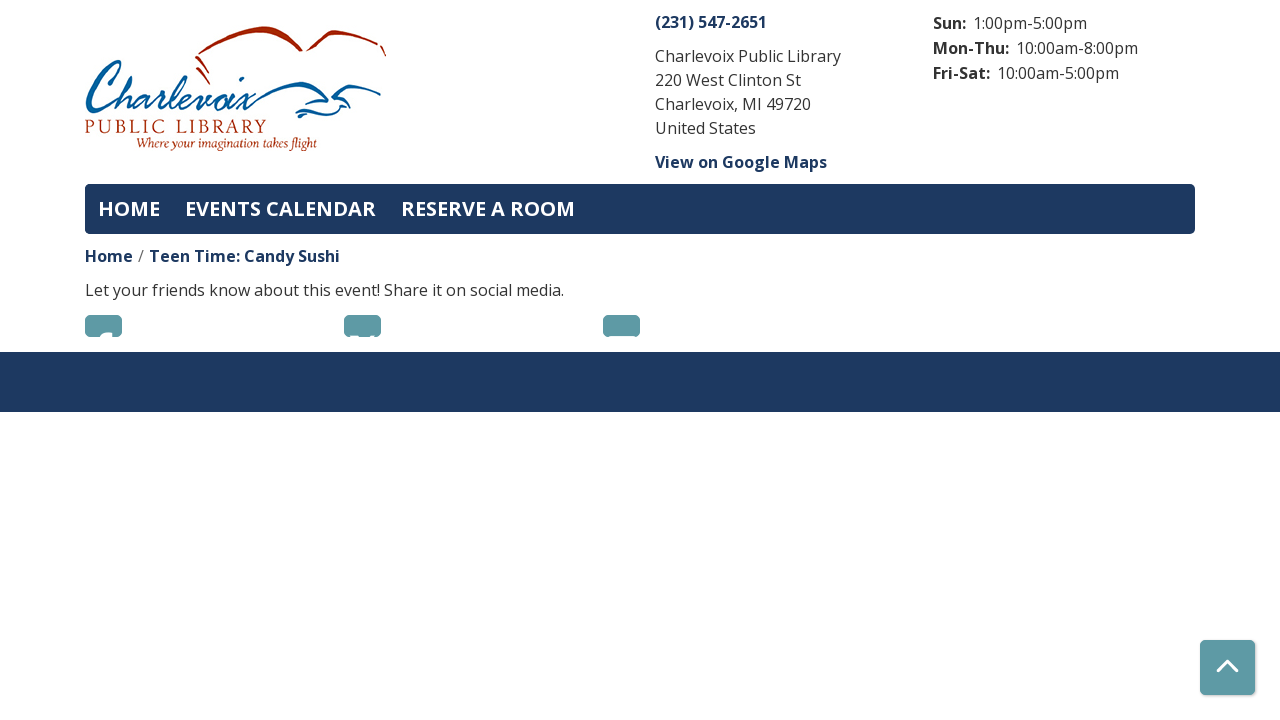

--- FILE ---
content_type: text/html; charset=UTF-8
request_url: https://data.charlevoixlibrary.org/node/8992/share_this_event
body_size: 3235
content:
<!DOCTYPE html>
<html lang="en" dir="ltr">
  <head>
    <meta charset="utf-8" />
<meta name="Generator" content="Drupal 10 (https://www.drupal.org)" />
<meta name="MobileOptimized" content="width" />
<meta name="HandheldFriendly" content="true" />
<meta name="viewport" content="width=device-width, initial-scale=1.0" />
<link rel="icon" href="/sites/default/files/charlevoix-public-library-x1_8.jpeg" type="image/jpeg" />
<link rel="alternate" hreflang="en" href="https://data.charlevoixlibrary.org/event/teen-time-candy-sushi-8992" />

    <title>Charlevoix Public Library</title>
        <style>
      :root {
        --calendar-theme-external-link-content: "Opens\20 in\20 a\20 new\20 tab\3A \20 ";
      }
    </style>
    <link rel="stylesheet" media="all" href="/core/modules/system/css/components/align.module.css?t56iqb" />
<link rel="stylesheet" media="all" href="/core/modules/system/css/components/fieldgroup.module.css?t56iqb" />
<link rel="stylesheet" media="all" href="/core/modules/system/css/components/container-inline.module.css?t56iqb" />
<link rel="stylesheet" media="all" href="/core/modules/system/css/components/clearfix.module.css?t56iqb" />
<link rel="stylesheet" media="all" href="/core/modules/system/css/components/details.module.css?t56iqb" />
<link rel="stylesheet" media="all" href="/core/modules/system/css/components/hidden.module.css?t56iqb" />
<link rel="stylesheet" media="all" href="/core/modules/system/css/components/item-list.module.css?t56iqb" />
<link rel="stylesheet" media="all" href="/core/modules/system/css/components/js.module.css?t56iqb" />
<link rel="stylesheet" media="all" href="/core/modules/system/css/components/nowrap.module.css?t56iqb" />
<link rel="stylesheet" media="all" href="/core/modules/system/css/components/position-container.module.css?t56iqb" />
<link rel="stylesheet" media="all" href="/core/modules/system/css/components/reset-appearance.module.css?t56iqb" />
<link rel="stylesheet" media="all" href="/core/modules/system/css/components/resize.module.css?t56iqb" />
<link rel="stylesheet" media="all" href="/core/modules/system/css/components/system-status-counter.css?t56iqb" />
<link rel="stylesheet" media="all" href="/core/modules/system/css/components/system-status-report-counters.css?t56iqb" />
<link rel="stylesheet" media="all" href="/core/modules/system/css/components/system-status-report-general-info.css?t56iqb" />
<link rel="stylesheet" media="all" href="/core/modules/system/css/components/tablesort.module.css?t56iqb" />
<link rel="stylesheet" media="all" href="/core/modules/system/css/system.admin.css?t56iqb" />
<link rel="stylesheet" media="all" href="/modules/custom/library_calendar/lc_calendar_theme/css/base.css?t56iqb" />
<link rel="stylesheet" media="all" href="/modules/custom/library_calendar/lc_calendar_theme/css/state.css?t56iqb" />
<link rel="stylesheet" media="all" href="/modules/custom/library_calendar/lc_calendar_theme/css/components/branch-selector.css?t56iqb" />
<link rel="stylesheet" media="all" href="/modules/contrib/office_hours/css/office_hours.css?t56iqb" />
<link rel="stylesheet" media="all" href="/themes/custom/calendar_theme/node_modules/%40fortawesome/fontawesome-free/css/all.min.css?t56iqb" />
<link rel="stylesheet" media="all" href="/themes/custom/calendar_theme/css/style?t56iqb" />

    
  </head>
    <body class="path-node page-node-type-lc-event no-js" data-bs-no-jquery>
        <a href="#main-content" class="visually-hidden focusable skip-link">
      Skip to main content
    </a>
    
      <div class="dialog-off-canvas-main-canvas" data-off-canvas-main-canvas>
    
<header class="header">
      <div class="container main-container">
      <div class="row">
                  <div class="col-12 col-lg-6 branding-col">
              <div>
    
<div id="block-calendar-theme-branding" class="block block-system block-system-branding-block">
  
    
        
              
    <a class="site-logo" href="https://www.charlevoixlibrary.org/" rel="home">
      <img src="/sites/default/files/charlevoix-public-library-x1_7.jpeg" alt="Homepage of Charlevoix Public Library" fetchpriority="high">
    </a>
  </div>

  </div>

          </div>
        
                  <div class="col-12 col-lg-6 header-content-col">
              <div class="header-content-container">
    
<div id="block-branchselect" class="block block-lc-branch-select block-lc-branch-select-block">
  
    
      



<div class="lc-branch-select">
      <button class="button js-hours-toggle hours-toggle" type="button">
      <span class="hours-toggle__icon">Toggle Library</span> Hours    </button>
    <div class="lc-branch-select__wrapper lc-branch-select__wrapper--single">
    <div class="lc-branch-select__content-container">
      
              
        
        <div>
                        
          
          <div class="lc-branch-select__content">
            <div>
  
      <h2><a href="/index.php/branch/charlevoix-public-library">
            <div class="field field-container field--name-name field--type-string field--label-hidden field-item">Charlevoix Public Library</div>
      </a></h2>
    
  

<div class="lc-branch-select__branch lc-branch-select__branch--89" data-branch="89">
  <div class="lc-branch-select__branch--hidden-region">
    
<div class="block block-layout-builder block-field-blocktaxonomy-termlc-library-branchfield-lc-branch-hours">
  
    
      
      <div class="field field-container field--name-field-lc-branch-hours field--type-office-hours field--label-hidden field-items">
              <div class="field-item"><div class="office-hours office-hours office-hours-status--closed"><div class="office-hours__item"><span class="office-hours__item-slots">10:00am-8:00pm</span><span><br /></span></div></div></div>
          </div>
  
  </div>

  </div>
  <div class="lc-branch-selector-content-row">
    <div class="lc-branch-selector-content-col">
      <div>
        
<div class="block block-layout-builder block-field-blocktaxonomy-termlc-library-branchfield-lc-phone-number">
  
    
      
            <div class="field field-container field--name-field-lc-phone-number field--type-telephone field--label-hidden field-item"><a href="tel:2315472651">(231) 547-2651</a></div>
      
  </div>

<div class="block block-layout-builder block-field-blocktaxonomy-termlc-library-branchfield-lc-address">
  
    
      
            <div class="field field-container field--name-field-lc-address field--type-address field--label-hidden field-item"><p class="address" translate="no"><span class="organization">Charlevoix Public Library</span><br>
<span class="address-line1">220 West Clinton St</span><br>
<span class="locality">Charlevoix</span>, <span class="administrative-area">MI</span> <span class="postal-code">49720</span><br>
<span class="country">United States</span></p></div>
      
  </div>

<div class="block block-layout-builder block-extra-field-blocktaxonomy-termlc-library-branchmap-link">
  
    
      <a href="http://maps.google.com/?q=220%20West%20Clinton%20St%2C%2BCharlevoix%2C%2BMI%2C%2B49720" target="_blank">View on Google Maps</a>
  </div>

      </div>
    </div>
    <div class="lc-branch-selector-content-col">
      <div>
        
<div class="block block-layout-builder block-field-blocktaxonomy-termlc-library-branchfield-lc-branch-hours">
  
    
      
      <div class="field field-container field--name-field-lc-branch-hours field--type-office-hours field--label-hidden field-items">
              <div class="field-item"><div class="office-hours office-hours office-hours-status--closed"><div class="office-hours__item"><span class="office-hours__item-label">Sun: </span><span class="office-hours__item-slots">1:00pm-5:00pm</span><span><br /></span></div><div class="office-hours__item"><span class="office-hours__item-label">Mon-Thu: </span><span class="office-hours__item-slots">10:00am-8:00pm</span><span><br /></span></div><div class="office-hours__item"><span class="office-hours__item-label">Fri-Sat: </span><span class="office-hours__item-slots">10:00am-5:00pm</span><span><br /></span></div></div></div>
          </div>
  
  </div>

      </div>
    </div>
  </div>
</div>

</div>

          </div>
        </div>
          </div>
  </div>
</div>

  </div>

  </div>

          </div>
              </div>
    </div>
  
        <div>
    
<div class="container main-container">
  <a href="#block-calendar-theme-main-menu-skip-link" class="visually-hidden focusable skip-link">
    Skip navigation
  </a>

  <nav id="block-calendar-theme-main-menu" class="navbar navbar-expand-lg" role="navigation" aria-labelledby="block-calendar-theme-main-menu-heading">
    <div class="container-fluid px-lg-0">
                                
      <h2 class="visually-hidden" id="block-calendar-theme-main-menu-heading">Main navigation</h2>
      

            <button aria-controls="block-calendar-theme-main-menu-collapse" aria-expanded="false" class="navbar-toggler" data-bs-target="#block-calendar-theme-main-menu-collapse" data-bs-toggle="collapse" type="button">
        <i class="fas fa-bars"></i>

        <span class="visually-hidden">
          Toggle        </span>

        Main Menu      </button>

      <div class="collapse navbar-collapse mt-2 mt-lg-0" id="block-calendar-theme-main-menu-collapse">
                  
              <ul class="nav navbar-nav">
              
      
      <li class="nav-item">
        <a href="https://www.charlevoixlibrary.org/" class="nav-link">Home</a>
              </li>
          
      
      <li class="nav-item">
        <a href="/index.php/events" class="nav-link" data-drupal-link-system-path="events">Events Calendar</a>
              </li>
          
      
      <li class="nav-item">
        <a href="/index.php/reserve-room" class="nav-link" data-drupal-link-system-path="node/1">Reserve a Room</a>
              </li>
        </ul>
  


              </div>
    </div>
  </nav>
  <a id="block-calendar-theme-main-menu-skip-link" tabindex="-1"></a>
</div>

  </div>

  </header>

<main role="main" class="content-container container main-container">
  <a id="main-content" tabindex="-1"></a>

    <div>
    <div data-drupal-messages-fallback class="hidden"></div>

<div id="block-calendar-theme-breadcrumbs" class="block block-system block-system-breadcrumb-block">
  
    
        <nav role="navigation" aria-label="Breadcrumb">
    <ol class="breadcrumb">
          <li class="breadcrumb-item">
        <a href="/">Home</a>
      </li>
          <li class="breadcrumb-item">
        <a href="/event/teen-time-candy-sushi-8992">Teen Time: Candy Sushi</a>
      </li>
        </ol>
  </nav>

  </div>

<div id="block-calendar-theme-page-title" class="block block-core block-page-title-block">
  
    
      


  </div>

<div id="block-calendar-theme-content" class="block block-system block-system-main-block">
  
    
      <div class="lc-event-actions__container"><p>Let your friends know about this event! Share it on social media.</p>
<div class="lc-event-actions__social-icons links"><div class="lc-event-actions__social-icon lc-event-actions__social-icon--facebook"><a href="http://www.facebook.com/share.php?u=https%3A//data.charlevoixlibrary.org/event/teen-time-candy-sushi-8992&amp;title=Teen%20Time%3A%20Candy%20Sushi" target="_blank">Facebook</a></div>
<div class="lc-event-actions__social-icon lc-event-actions__social-icon--twitter"><a href="http://twitter.com/intent/tweet?text=Teen%20Time%3A%20Candy%20Sushi%20https%3A//data.charlevoixlibrary.org/event/teen-time-candy-sushi-8992" target="_blank">Twitter</a></div>
<div class="lc-event-actions__social-icon lc-event-actions__social-icon--email"><a href="mailto:?subject=Check%20out%20this%20event&amp;body=https%3A//data.charlevoixlibrary.org/event/teen-time-candy-sushi-8992&amp;title=Teen%20Time%3A%20Candy%20Sushi" target="_blank">Email</a></div>
</div>
</div>

  </div>

  </div>

</main>

  <footer role="contentinfo" class="footer">
    <div class="container">
      <div class="footer-row">
                  
              </div>
      <a  href="#" title="Back To Top" aria-label="Back To Top" class="btn back-to-top">
        <i class="fas fa-chevron-up fa-fw"></i>
        <span class="d-block d-lg-none ml-3 ml-lg-0">Back To Top</span>
      </a>
    </div>
  </footer>

  </div>

    
    <script type="application/json" data-drupal-selector="drupal-settings-json">{"path":{"baseUrl":"\/","pathPrefix":"","currentPath":"node\/8992\/share_this_event","currentPathIsAdmin":true,"isFront":false,"currentLanguage":"en"},"pluralDelimiter":"\u0003","suppressDeprecationErrors":true,"user":{"uid":0,"permissionsHash":"b1fa0112a8330c1a6b314626f5ea77f715518ee96e4e23781da1078a4685a4f9"}}</script>
<script src="/core/assets/vendor/jquery/jquery.min.js?v=3.7.1"></script>
<script src="/core/assets/vendor/once/once.min.js?v=1.0.1"></script>
<script src="/core/misc/drupalSettingsLoader.js?v=10.5.4"></script>
<script src="/core/misc/drupal.js?v=10.5.4"></script>
<script src="/core/misc/drupal.init.js?v=10.5.4"></script>
<script src="/themes/custom/calendar_theme/node_modules/%40fortawesome/fontawesome-free/js/all.min.js?t56iqb"></script>
<script src="/themes/custom/calendar_theme/node_modules/bootstrap/dist/js/bootstrap.bundle.min.js?t56iqb"></script>
<script src="/themes/custom/calendar_theme/js/behaviors.js?t56iqb"></script>
<script src="/modules/custom/library_calendar/lc_calendar_theme/js/browser-classes.js?t56iqb"></script>
<script src="/modules/custom/library_calendar/lc_branch_select/js/behaviors.js?t56iqb"></script>

  </body>
</html>


--- FILE ---
content_type: text/css
request_url: https://data.charlevoixlibrary.org/modules/custom/library_calendar/lc_calendar_theme/css/base.css?t56iqb
body_size: 112
content:
* {
  box-sizing: border-box;
}

.ui-dialog:not(.ui-dialog-off-canvas) {
  z-index: 10000 !important;
}

.ui-widget {
  font-family: inherit;
}

.ui-widget-content .button {
  font-weight: 700;
  color: #fff;
}
.ui-widget-content .button:hover {
  font-weight: 700;
}

.ui-state-active,
.ui-widget-content .ui-state-active,
.ui-widget-header .ui-state-active,
a.ui-button:active,
.ui-button:active,
.ui-button.ui-state-active:hover {
  background-color: #333;
  border-color: #333;
}

.ui-dialog .ui-dialog-titlebar {
  background-color: transparent;
  border: 0;
}

.lc-scroll-message {
  display: block;
  padding: 10px;
  margin-bottom: 20px;
  border: 1px solid #d2d3d5;
  border-radius: 10px;
}
@media (min-width: 1024px) {
  .lc-scroll-message {
    display: none;
  }
}

.lc-event__info {
  padding-left: 10px;
}

.node--unpublished {
  background-color: #fff4f4;
}

.ck-content {
  min-height: 20rem !important;
}

.ck.ck-toolbar-dropdown > .ck-dropdown__panel,
#drupal-off-canvas:not(.drupal-off-canvas-reset) [data-drupal-ck-style-fence] .ck.ck-toolbar-dropdown > .ck-dropdown__panel,
#drupal-off-canvas-wrapper [data-drupal-ck-style-fence] .ck.ck-toolbar-dropdown > .ck-dropdown__panel {
  width: auto !important;
}

/*# sourceMappingURL=base.css.map */
